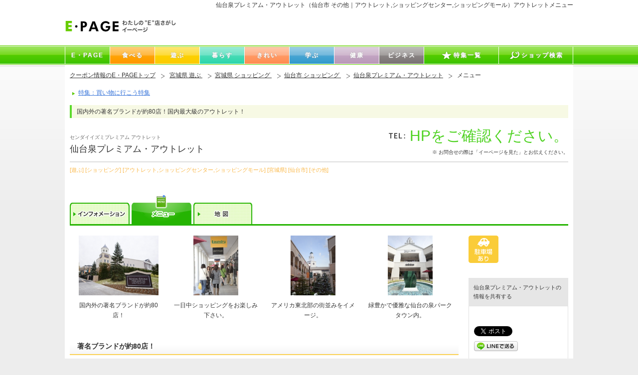

--- FILE ---
content_type: text/html
request_url: https://www.e-page.co.jp/shop/6115/menu1
body_size: 35565
content:
<!DOCTYPE html PUBLIC "-//W3C//DTD XHTML 1.0 Transitional//EN" "http://www.w3.org/TR/xhtml1/DTD/xhtml1-transitional.dtd">
<html xmlns="http://www.w3.org/1999/xhtml" dir="ltr" lang="ja" xmlns:og="http://ogp.me/ns#" xmlns:fb="http://www.facebook.com/2008/fbml">
<head>
	<meta http-equiv="Content-Type" content="text/html; charset=UTF-8" />
	<meta http-equiv="content-style-type" content="text/css" />
	<meta http-equiv="content-script-type" content="text/javascript" />

	<meta http-equiv="pragma" content="no-cache">
	<meta http-equiv="cache-control" content="no-cache">
		






	<title>仙台泉プレミアム・アウトレット / アウトレット,ショッピングセンター,ショッピングモール / その他 アウトレットメニュー | E・PAGE</title>
	<meta name="description" content="アウトレット,ショッピングセンター,ショッピングモールの【仙台泉プレミアム・アウトレット】のアウトレットのメニューのページです。詳しくは、仙台泉プレミアム・アウトレットへお問い合わせください。おトクな情報はE・PAGE（イーページ）。" />
	<meta name="keywords" content="仙台泉プレミアム・アウトレット,アウトレット,ショッピングセンター,ショッピングモール,仙台市,その他,宮城県,泉区" />

	<meta name="robots" content="index,follow" />


	<meta name="viewport" content="width=device-width,initial-scale=1.0,minimum-scale=1.0,maximum-scale=1.5,user-scalable=yes">
	<link rel="stylesheet" media="screen and (min-width: 600px)" href="/css/e_shop_page.css" type="text/css" />
	<link rel="stylesheet" media="screen and (max-width: 600px)" href="/css/e_SP_change.css" type="text/css" />
	<link rel="stylesheet" media="print" href="/css/e_shop_page.css" type="text/css" />


	<script src="/js/jquery-1.7.1.min.js" type="text/javascript" charset="utf-8"></script>

	<meta property="fb:app_id" content="409435189112340"/>
	<meta property="og:title" content="仙台泉プレミアム・アウトレット / アウトレット,ショッピングセンター,ショッピングモール / その他 アウトレットメニュー | E・PAGE" />
	<meta property="og:type" content="website" />
	<meta property="og:url" content="http://www.e-page.co.jp/shop/6115/menu1" />
	<meta property="og:image" content="http://www.e-page.co.jp/common/images/shop/6115/m/7c1fde76bb905210a497e60deb3d4130.jpg" />
	<meta property="og:site_name" content="E・PAGE" />
	<meta property="og:description" content="アウトレット,ショッピングセンター,ショッピングモールの【仙台泉プレミアム・アウトレット】のアウトレットのメニューのページです。詳しくは、仙台泉プレミアム・アウトレットへお問い合わせください。おトクな情報はE・PAGE（イーページ）。" />

		<script>

	// スペシャルページはスマホ閲覧時に /pc/ のURLが付加されるため
	// /pc/ のPCサイトへのリンクは通常URLへ戻す
	// 20180801

	$(document).ready(function() {
		$("a").each(function() { 
			var txt = null;
			var txt = $(this).attr('href');
			txt = String(txt);
			//console.log(txt);
			newtxt = txt.replace('/pc/','/');
			console.log(newtxt);
			$(this).attr('href',newtxt);
		});
	});
	</script>

</head>
<body>


<script type="application/ld+json">
{	"@context": "http://schema.org",
	"@type": "BreadcrumbList",
	"itemListElement": [
		{
			"@type": "ListItem",
			"position": 1,
			"item": {
				"@id": "https://www.e-page.co.jp",
				"name": "イーページ"
			}
		},
		{
			"@type": "ListItem",
			"position": 2,
			"item": {
				"@id": "https://www.e-page.co.jp/search/",
				"name": "店舗一覧"
			}
		},
		{
			"@type": "ListItem",
			"position": 3,
			"item": {
				"@id": "https://www.e-page.co.jp/shop/6115",
				"name": "仙台泉プレミアム・アウトレット"
			}
		},
		{

						"@type": "ListItem",
			"position": 4,
			"item": {
				"@id": "https://www.e-page.co.jp/shop/6115/menu1",
				"name": "仙台泉プレミアム・アウトレットのメニュー"
			}
					}

	]
}
</script>



	<a name="top" id="top"></a>

			<!-- header -->
<header class="header">
	<div class="header__inner">
					<h1 class="header__headline">仙台泉プレミアム・アウトレット（仙台市  その他｜アウトレット,ショッピングセンター,ショッピングモール）アウトレットメニュー</h1>
				<div class="header__cnt">
			 <p class="header__cnt__logo">
				<a href="/">
					<img id="epage_logo_img" class="over" src="/images/common/header_epage_logo.jpg" alt="E・PAGE" width="110" height="25" />
					<img id="epage_logo_subimg" src="/images/common/header_epage_logo_sub.jpg" alt="わたしの”E”店さがし イーページ" width="110" height="25" />
				</a>
			 </p>
			 		</div>
	</div>
</header>
<!-- nav -->
<nav class="nav">
	<ul class="nav__lst">
		<li class="nav__lst__item nav-epage"><a href="/"><span>E・PAGE</span></a></li>
		<li class="nav__lst__item nav-gourmet"><a href="/gourmet/"><span>食べる</span></a></li>
		<li class="nav__lst__item nav-leisure"><a href="/leisure/"><span>遊ぶ</span></a></li>
		<li class="nav__lst__item nav-life"><a href="/life/"><span>暮らす</span></a></li>
		<li class="nav__lst__item nav-beauty"><a href="/beauty/"><span>きれい</span></a></li>
		<li class="nav__lst__item nav-study"><a href="/study/"><span>学ぶ</span></a></li>
		<li class="nav__lst__item nav-health"><a href="/health/"><span>健康</span></a></li>
		<li class="nav__lst__item nav-business"><a href="/business/"><span>ビジネス</span></a></li>
		<li class="nav__lst__item nav-special"><a href="/special/"><span>特集一覧</span></a></li>
		<li class="nav__lst__item nav-search"><a href="/search/"><span>ショップ検索</span></a></li>
	</ul>
</nav>





	<!-- contents -->
	<div id="contents">

		<!-- shoppg_bt_pankuz -->
<ul id="pankuz">
	<li><a href="/">クーポン情報のE・PAGEトップ</a></li>

			<li>
			<a href="/search/?category_id=2&area_id=18">
				宮城県 遊ぶ
			</a>
		</li>
	
			<li>
			<a href="/search/?category_id=2&category2_id=26&area_id=18">
				宮城県 ショッピング
			</a>
		</li>
	
			<li>
			<a href="/search/?category_id=2&category2_id=26&area_id=18&area2_id=159">
				仙台市 ショッピング
			</a>
		</li>
	
			<li><a href="/shop/6115/information">仙台泉プレミアム・アウトレット</a></li>
		<li class="list_end">
			メニュー
					</li>
	</ul>
<!-- shoppg_bt_pankuz -->

		<!-- shop_contents_head -->
<div id="shop_contents_head">

	<ul id="shop_tag_area">
					<li><a href="/leisure/20/">特集：買い物に行こう特集</a></li>
			</ul>

			<p id="shop_catch_text">国内外の著名ブランドが約80店！国内最大級のアウトレット！</p>
	
	<div id="shop_name_tel_area">
		<table id="shop_name_tb">
			<tr>
				<td class="shop_name_td">
					<p id="shop_ruby">センダイイズミプレミアム アウトレット</p>
					<h2 id="shop_name">仙台泉プレミアム・アウトレット</h2>
				</td>
				<td>

					
																																																								<p id="shop_telno"><img src="/images/shop/shop_telno.jpg" alt="tel:" />HPをご確認ください。</p>
											
					
																																																								<p id="shop_telno_lead">※ お問合せの際は「イーページを見た」とお伝えください。</p>
											
				</td>
			</tr>
		</table>
	</div>

	<div id="shop_category_area">
					<span class="category">[遊ぶ]</span>
					<span class="category">[ショッピング]</span>
					<span class="category">[アウトレット,ショッピングセンター,ショッピングモール]</span>
					<span class="category">[宮城県]</span>
					<span class="category">[仙台市]</span>
					<span class="category">[その他]</span>
			</div>

	<ul id="shop_navi_top" class="shop_navi">

						<li><a href="/shop/6115/information" class="preview_ready"><img class="swap" src="/images/shop/shopnavi_information.jpg" alt="インフォメーション" width="120" height="64" /></a></li>
			
	
						<li><a href="/shop/6115/menu1" class="preview_ready"><img src="/images/shop/shopnavi_menu1_on.jpg" alt="メニュー" width="120" height="64" /></a></li>
			
	
										<li><a href="/shop/6115/map_coupon" class="preview_ready"><img class="swap" src="/images/shop/shopnavi_map1.jpg" alt="地図" width="120" height="64" /></a></li>
						
	
									
</ul>


</div>
<!-- /shop_contents_head -->


		<!-- shop_contents_main -->
		<div id="shop_contents_main">

			<!-- main_clm -->
			<div id="main_clm">

				<!-- shop_menu_about_area -->
				<div id="shop_menu_about_area" class="shop_content_box">

					<ul class="shop_about_pic_list first">
												<li>
							<p class="pic"><a class="colorbox_link preview_ready" href="/common/images/shop/6115/l/ec8636b9f7041f0998062ac8a1a3050c.jpg" rel="shop_about_pic_link" title="国内外の著名ブランドが約80店！"><img class="over shop_about_pic" src="/common/images/shop/6115/m/ec8636b9f7041f0998062ac8a1a3050c.jpg" alt="国内外の著名ブランドが約80店！" /></a></p>
							<p class="caption">国内外の著名ブランドが約80店！</p>
						</li>
												<li>
							<p class="pic"><a class="colorbox_link preview_ready" href="/common/images/shop/6115/l/00d6cb6d9c5b402363802958f37ade05.jpg" rel="shop_about_pic_link" title="一日中ショッピングをお楽しみ下さい。"><img class="over shop_about_pic" src="/common/images/shop/6115/m/00d6cb6d9c5b402363802958f37ade05.jpg" alt="一日中ショッピングをお楽しみ下さい。" /></a></p>
							<p class="caption">一日中ショッピングをお楽しみ下さい。</p>
						</li>
												<li>
							<p class="pic"><a class="colorbox_link preview_ready" href="/common/images/shop/6115/l/6b68bafd21dd5320f9c1d6b3f4e34ebb.jpg" rel="shop_about_pic_link" title="アメリカ東北部の街並みをイメージ。"><img class="over shop_about_pic" src="/common/images/shop/6115/m/6b68bafd21dd5320f9c1d6b3f4e34ebb.jpg" alt="アメリカ東北部の街並みをイメージ。" /></a></p>
							<p class="caption">アメリカ東北部の街並みをイメージ。</p>
						</li>
												<li>
							<p class="pic"><a class="colorbox_link preview_ready" href="/common/images/shop/6115/l/416cc7689b07c7350eb886801e9d3c41.jpg" rel="shop_about_pic_link" title="緑豊かで優雅な仙台の泉パークタウン内。"><img class="over shop_about_pic" src="/common/images/shop/6115/m/416cc7689b07c7350eb886801e9d3c41.jpg" alt="緑豊かで優雅な仙台の泉パークタウン内。" /></a></p>
							<p class="caption">緑豊かで優雅な仙台の泉パークタウン内。</p>
						</li>
											</ul>

				</div>
				<!-- /shop_menu_about_area -->



				
					<!-- shop_menu_area_1 -->
					<a name="shop_menu_7696" id="shop_menu_7696"></a>

					<div id="shop_menu_area_1" class="shop_content_box">

						<h3 class="shop_subtitle">著名ブランドが約80店！</h3>

																														<div class="shop_menu_standard_area textonly">
										仙台泉プレミアム･アウトレット　お取り扱いブランドについて、詳しくはオフィシャルＨＰをご覧下さい。<br />
<br />
http://www.premiumoutlets.co.jp/sendaiizumi/<br />

									</div>
															
						
					</div>
					<!-- /shop_menu_area_1 -->

					
					
					
															
					
					
					
					
																																																																
				
					<!-- shop_menu_area_3 -->
					<a name="shop_menu_7697" id="shop_menu_7697"></a>

					<div id="shop_menu_area_3" class="shop_content_box">

						<h3 class="shop_subtitle">緑豊かで優雅な場内でショッピングをお楽しみ下さい！！</h3>

						
							<ul class="shop_three_pic_area">
																	<li>
										<p class="shop_three_pic">
											<a class="colorbox_link preview_ready" href="/common/images/shop/6115/l/03dfc74695e8c0e452b3d77c73930899.jpg" rel="shop_menu_image_3" title="">
												<img class="shop_three_pic_image over shop_three_pic_image_max_width" src="/common/images/shop/6115/l/03dfc74695e8c0e452b3d77c73930899.jpg" alt="" />
											</a>
										</p>
										<p class="caption"></p>
									</li>
																	<li>
										<p class="shop_three_pic">
											<a class="colorbox_link preview_ready" href="/common/images/shop/6115/l/11771ef3559cd2452c489beba9f6b690.jpg" rel="shop_menu_image_3" title="">
												<img class="shop_three_pic_image over shop_three_pic_image_max_width" src="/common/images/shop/6115/l/11771ef3559cd2452c489beba9f6b690.jpg" alt="" />
											</a>
										</p>
										<p class="caption"></p>
									</li>
																	<li>
										<p class="shop_three_pic">
											<a class="colorbox_link preview_ready" href="/common/images/shop/6115/l/9487e486a837fa64137caa2517e281d8.jpg" rel="shop_menu_image_3" title="">
												<img class="shop_three_pic_image over shop_three_pic_image_max_width" src="/common/images/shop/6115/l/9487e486a837fa64137caa2517e281d8.jpg" alt="" />
											</a>
										</p>
										<p class="caption"></p>
									</li>
															</ul>

						
					</div>
					<!-- /shop_menu_area_3 -->

					
					
					
															
					
					
					
					
																																																																
				
					<!-- shop_menu_area_3 -->
					<a name="shop_menu_7698" id="shop_menu_7698"></a>

					<div id="shop_menu_area_3" class="shop_content_box">

						<h3 class="shop_subtitle">【 付帯施設・サービスのご案内 】</h3>

						
							<table class="shop_menu_same_tb">
																<tr class="single_line">
									<td>  </td>
									<td>  </td>
								</tr>
																<tr class="multi_line">
									<td> ○トイレ　<br />
6箇所 ※男女計<br />
（オストメイト対応5箇所、車イス対応5箇所）<br />
○ATM　1箇所<br />
○コインロッカー　<br />
有料/1 箇所（大6個・中8個・小10個）<br />
<br />
 </td>
									<td> ○授乳室　<br />
無料/1箇所（男女兼用）<br />
○おむつ交換台　<br />
無料/6箇所8台 </td>
								</tr>
																<tr class="single_line">
									<td>  </td>
									<td> その他 </td>
								</tr>
																<tr class="multi_line">
									<td> ○ベビーカー貸出　<br />
預かり金制（1,000 円返却時に返金）/50台<br />
○車椅子貸出　<br />
無料/4 台<br />
○キッズ施設<br />
キッズケア（託児/有料/特定日開催/年齢制限あり） </td>
									<td> 泉パークタウン タピオ隣接 </td>
								</tr>
																<tr class="single_line">
									<td> ○キッズ施設　 </td>
									<td> ○他のサービス </td>
								</tr>
																<tr class="multi_line">
									<td> キッズケア（託児/有料/特定日開催/年齢制限あり） </td>
									<td> 授乳用のお湯サービス、電子レンジ設置など </td>
								</tr>
															</table>

						
					</div>
					<!-- /shop_menu_area_3 -->

					
					
					
															
					
					
					
					
																																																																
				
				<ul id="shop_navi_bottom" class="shop_navi">
						<li><a href="/shop/6115/information">インフォメーション</a></li>
				
						<li class="active"><a href="/shop/6115/menu1">メニュー</a></li>
			
	
										<li><a href="/shop/6115/map_coupon">地図</a></li>
						
	
									
</ul>

				<!-- shop_data_area -->
<div id="shop_data_area" class="shop_content_box">
	<table id="shop_data_tb">
		<tr class="first_line">
			<th>店名</th>
			<td>仙台泉プレミアム・アウトレット</td>
		</tr>
		<tr>
			<th>住所</th>
			<td>宮城県 仙台市泉区寺岡6-1-1</td>
		</tr>
					<tr>
				<th>アクセス</th>
				<td>【車でお越しの方】　<br />
東北自動車道 泉ICより約4.5km<br />
東北自動車道 泉PA スマートインターより約2.5ｋｍ<br />
【バスでお越しの方】<br />
仙台駅より宮城交通バスで約40分・寺岡六丁目･泉アウトレット」下車1分<br />
【電車でお越しの方】<br />
仙台市地下鉄泉中央駅より宮城交通バスで約20分・「寺岡一丁目北･泉アウトレット」下車3分<br />
<br />
＊詳しくはオフィシャルホームページをご覧下さい。<br />
</td>
			</tr>
				<tr>
			<th>TEL</th>
			<td>
				HPをご確認ください。 
				
																																															<p class="shop_data_tel_text">お問合せの際には「イーページを見た」とお伝えください。</p>
												</td>
		</tr>
		
		
					<tr>
				<th>営業時間</th>
				<td>■【通常営業時間：3月～12月】<br />
Shops / 10:00～20:00<br />
（Freshness Burger、Tully&#039;s Coffeeは9:30より営業）<br />
<br />
※状況により、予告なく変更させていただく場合がございます。予めご了承ください。<br />
※最新の情報はこちらのホームページにて随時お知らせいたします。</td>
			</tr>
							<tr>
				<th>定休日</th>
				<td>年2回（1月1日、2月1回）</td>
			</tr>
									<tr>
				<th>ホームページ</th>
				<td><a href="https://www.premiumoutlets.co.jp/sendaiizumi/" rel="nofollow" target="_blank" class="preview_ready link_url">https://www.premiumoutlets.co.jp/sendaiizumi/</a></td>
			</tr>
											<tr>
				<th>駐車場</th>
				<td>約2,000 台 （無料）</td>
			</tr>
			</table>
	<div id="shop_data_map_qr_area">
		
		
			
																	
			
				

									<!-- dl id="shop_data_map_area">
						<dt><a href="/shop/6115/map_coupon"><img src="http://maps.googleapis.com/maps/api/staticmap?markers=icon:http%3a%2f%2fwww.e-page.co.jp%2fcommon%2fimages%2fshop%2femark%2egif%7C38.341588,140.837343&size=218x270&zoom=16&key=AIzaSyCeMnNkxkqdHETb1LlGPHJlQrwBzOoFjy0" alt="仙台泉プレミアム・アウトレット" /></a></dt>
													<dd><a href="/shop/6115/map_coupon">もっと大きな地図で見る</a></dd>
											</dl -->
				
					
		<dl id="shop_data_qr_area">
			<dt class="shop_qr_title"><img src="/images/shop/shop_data_mobile_title.jpg" alt="ショップ情報をモバイルで見る" /></dt>

			
			<!-- <dd class="shop_qr_code"><img src="https://chart.apis.google.com/chart?chs=130x130&amp;choe=utf-8&amp;cht=qr&amp;chl=http%3A%2F%2Fwww.e-page.co.jp%2Fshop%2F6115%2Fqr%3Fvia%3Dmenu1" alt="QR" /></dd> -->
			<dd class="shop_qr_code" style="padding:10px;"><img src="https://api.qrserver.com/v1/create-qr-code/?data=https://www.e-page.co.jp/shop/6115" alt="QR" style="width:100%;height:auto;" /></dd>


			<dd class="shop_qr_button"><a href="/shop/6115/mobile" class="cbox_sendmail"><img class="over" src="/images/shop/shop_data_mobile_btn.jpg" alt="携帯・PCにメールで送る" /></a></dd>
		</dl>

	</div>
</div>
<!-- /shop_data_area -->

				

<!-- shop_recommend_area -->
<!-- /shop_recommend_area -->




<!-- shoppg_bt_pankuz -->
<ul id="shoppg_bt_pankuz">
	<li><a href="/">クーポン情報のE・PAGEトップ</a></li>

			<li>
			<a href="/search/?category_id=2&area_id=18">
				宮城県 遊ぶ
			</a>
		</li>
	
			<li>
			<a href="/search/?category_id=2&category2_id=26&area_id=18">
				宮城県 ショッピング
			</a>
		</li>
	
			<li>
			<a href="/search/?category_id=2&category2_id=26&area_id=18&area2_id=159">
				仙台市 ショッピング
			</a>
		</li>
	
			<li><a href="/shop/6115/information">仙台泉プレミアム・アウトレット</a></li>
		<li class="list_end">
			メニュー
					</li>
	</ul>
<!-- shoppg_bt_pankuz -->





			</div>
			<!-- /main_clm -->

			<!-- sidebar_clm -->
			<div id="sidebar_clm">

				
	

	<!-- shop_option_area -->
	<ul id="shop_option_area">
							
			<li><img src="/images/shop/shop_option_icon_2.jpg" alt="駐車場あり" /></li>
			</ul>
	<!-- /shop_option_area -->



									<!-- shop_social_area -->
<div id="shop_social_area">
	<h3 class="shop_subtitle_social">仙台泉プレミアム・アウトレットの情報を共有する</h3>
	<ul id="social_area">
		<li class="facebook">
			<iframe src="https://www.facebook.com/v2.0/plugins/like.php?href=http%3A%2F%2Fwww.e-page.co.jp%2Fshop%2F6115%2Fmenu1&amp;send=false&amp;layout=button_count&amp;width=130&amp;show_faces=false&amp;action=like&amp;colorscheme=light&amp;font&amp;height=21" scrolling="no" frameborder="0" style="border:none; overflow:hidden; width:130px; height:21px;" allowTransparency="true"></iframe>
		</li>
		<li class="twitter">
			<a href="https://twitter.com/share" class="twitter-share-button" data-url="http://www.e-page.co.jp/shop/6115/menu1" data-via="epage_master" data-text="仙台泉プレミアム・アウトレット" data-lang="ja" data-count="none">ツイート</a>
			<script>!function(d,s,id){var js,fjs=d.getElementsByTagName(s)[0];if(!d.getElementById(id)){js=d.createElement(s);js.id=id;js.src="https://platform.twitter.com/widgets.js";fjs.parentNode.insertBefore(js,fjs);}}(document,"script","twitter-wjs");</script>
		</li>
		<!--
		<li class="mixi">
			<a href="http://mixi.jp/share.pl" class="mixi-check-button" data-key="da66aace64f7da629fbc821478fbd3d4ebcef2d3" data-url="http://www.e-page.co.jp/shop/6115/menu1">mixiチェック</a>
			<script type="text/javascript" src="http://static.mixi.jp/js/share.js"></script>
		</li>
		-->
		<li class="line">
			<a href="http://line.naver.jp/R/msg/text/?%E4%BB%99%E5%8F%B0%E6%B3%89%E3%83%97%E3%83%AC%E3%83%9F%E3%82%A2%E3%83%A0%E3%83%BB%E3%82%A2%E3%82%A6%E3%83%88%E3%83%AC%E3%83%83%E3%83%88%20http%3A%2F%2Fwww%2Ee%2Dpage%2Eco%2Ejp%2Fshop%2F6115%2Fmenu1"><img src="/images/common/social/linebutton_86x20.png" width="88" height="20" alt="LINEで送る" /></a>
		</li>
		<li class="gree">
			<iframe src="http://share.gree.jp/share?url=http://www.e-page.co.jp/shop/6115/menu1&type=0&height=20" scrolling="no" frameborder="0" marginwidth="0" marginheight="0" style="border:none; overflow:hidden; width:100px; height:20px;" allowTransparency="true"></iframe>
		</li>
		<li class="google">
			<div class="g-plusone" data-size="medium" data-href="http://www.e-page.co.jp/shop/6115/menu1"></div>
			<script type="text/javascript">
			  window.___gcfg = {lang: 'ja'};
			  (function() {
				var po = document.createElement('script'); po.type = 'text/javascript'; po.async = true;
				po.src = 'https://apis.google.com/js/plusone.js';
				var s = document.getElementsByTagName('script')[0]; s.parentNode.insertBefore(po, s);
			  })();
			</script>
		</li>
		<li class="bk_hatena">
			<a href="http://b.hatena.ne.jp/append?http://www.e-page.co.jp/shop/6115/menu1" rel="nofollow" target="_blank" title="はてなブックマークに登録">
				<img src="/images/common/social/hatena_bookmark.gif" alt="はてなブックマークに登録" />
			</a>
		</li>
		<li class="bk_google">
			<a href="http://www.google.com/bookmarks/mark?op=edit&amp;bkmk=http://www.e-page.co.jp/shop/6115/menu1&amp;title=%E4%BB%99%E5%8F%B0%E6%B3%89%E3%83%97%E3%83%AC%E3%83%9F%E3%82%A2%E3%83%A0%E3%83%BB%E3%82%A2%E3%82%A6%E3%83%88%E3%83%AC%E3%83%83%E3%83%88" rel="nofollow" target="_blank" title="Googleに登録">
				<img src="/images/common/social/google.gif" alt="Googleに登録" />
			</a>
		</li>
		<!--
		<li class="bk_yahoo">
			<a href="http://bookmarks.yahoo.co.jp/action/bookmark?t=%E4%BB%99%E5%8F%B0%E6%B3%89%E3%83%97%E3%83%AC%E3%83%9F%E3%82%A2%E3%83%A0%E3%83%BB%E3%82%A2%E3%82%A6%E3%83%88%E3%83%AC%E3%83%83%E3%83%88&amp;u=http://www.e-page.co.jp/shop/6115/menu1" rel="nofollow" target="_blank" title="Yahoo!ブックマークに登録">
				<img src="/images/common/social/ybm16.gif" alt="Yahoo!ブックマークに登録" />
			</a>
		</li>
		<li class="bk_buzzurl">
			<a href="http://buzzurl.jp/entry/http://www.e-page.co.jp/shop/6115/menu1" rel="nofollow" target="_blank" title="バザールに登録">
				<img src="/images/common/social/buzzurl.gif" alt="バザールに登録" />
			</a>
		</li>
		-->
		<!--
		<li class="bk_excite">
			<a href="http://mylink.excite.co.jp/click/?title=%E4%BB%99%E5%8F%B0%E6%B3%89%E3%83%97%E3%83%AC%E3%83%9F%E3%82%A2%E3%83%A0%E3%83%BB%E3%82%A2%E3%82%A6%E3%83%88%E3%83%AC%E3%83%83%E3%83%88&amp;url=http://www.e-page.co.jp/shop/6115/menu1" rel="nofollow" target="_blank" title="exciteマイリンクに投稿">
				<img src="/images/common/social/excite.png" alt="exciteマイリンクに投稿" />
			</a>
		</li>
		-->
	</ul>
</div>
<!-- /shop_social_area -->

				
				<!-- shop_qr_area -->
<dl id="shop_qr_area">
	<dt class="shop_qr_title">
		<img src="/images/shop/shop_data_mobile_title.jpg" alt="ショップ情報をモバイルで見る" />
	</dt>
	<dd class="shop_qr_code" style="padding:10px;">

		
		<!-- img src="https://chart.apis.google.com/chart?chs=130x130&amp;choe=utf-8&amp;cht=qr&amp;chl=http%3A%2F%2Fwww.e-page.co.jp%2Fshop%2F6115%2Fqr%3Fvia%3Dmenu1" alt="QR" /-->
		<img src="https://api.qrserver.com/v1/create-qr-code/?data=https://www.e-page.co.jp/shop/6115" alt="QR" style="width:100%;height:auto;" />
	</dd>
	<dd class="shop_qr_button">
		<a href="/shop/6115/mobile" class="cbox_sendmail">
			<img class="over" src="/images/shop/shop_data_mobile_btn.jpg" alt="携帯・PCにメールで送る" />
		</a>
	</dd>
</dl>
<!-- /shop_qr_area -->

					

				<!-- shop_find_area -->
<div id="shop_find_area">
	<form method="post" action="https://www.e-page.co.jp/search/">
		<h3 id="shop_find_title"><img src="/images/shop_find_title.jpg" alt="お店を探す" /></h3>
		<div id="shop_find_input_area">

			<div class="shop_find_object_area">

				<select id="type" name="type">
					<option value="freeword">フリーワード</option>
					<option value="station">駅名から</option>
					<option value="shop">店名から</option>
					<option value="menu">メニューから</option>
					<option value="coupon">クーポンから</option>
				</select>

			</div>

			<div class="shop_find_object_area">
				<input id="find_text" name="text" type="text" value="" />
			</div>

			<div id="shop_find_plus_area_wrapper">
				<div id="shop_find_plus_area">
									</div>
			</div>
			<div class="shop_find_btn_area">
				<input id="find_button" type="submit" value="検索" />
				<a href="https://www.e-page.co.jp/search/form/" class="cbox_jyoken">条件追加</a>
			</div>
		</div>
	</form>
</div>
<!-- /shop_find_area -->
<script src="/common/js/pc/sidebar.search.init.js" type="text/javascript" charset="utf-8"></script>


										

			<!-- banner_area -->
		<ul id="banner_area">
					</ul>
		<!-- /banner_area -->
	
	<!-- special_banner_area -->
	<div id="special_banner_area">
		
		<ul id="special_banner_list">

			
			
				
				<!-- <li> <a href="https://www.urban-sp.jp/lp/camera_all_yokohama/" target="_blank"> <img class="over" src="/images/y-bnr300x250.jpg" style="width:100%;height:auto;" alt="「新しい生活様式」対応支援事業補助金" /> <p>「新しい生活様式」対応支援事業補助金</p> </a> </li> -->
				<!-- 全店舗のショップページのサイドにバナーを表示　必須項目。2017.10.16-->
				<!--
				<li> <a href="http://www.e-page.co.jp/special/sp_753/index.html"> <img class="over" src="/images/banner_special_753_2018_01.jpg" alt="E・PAGE七五三特集" /> <p>E・PAGE七五三特集</p> </a> </li>
				<li> <a href="http://www.e-page.co.jp/special/sp_recycle/index.html"><img class="over" src="/images/banner_special_recycle_1711.jpg" alt="E・PAGEリサイクル・買取特集2017 " /> <p>E・PAGEリサイクル・買取特集2017</p> </a> </li>
				<li> <a href="http://www.e-page.co.jp/special/monthly_life_fukudaya/index.html"> <img class="over" src="/images/banner_special_monthly_1803_fukudaya.jpg" alt="創業131年 福田屋が教える五月人形の選び方" /> <p>創業131年 福田屋が教える五月人形の選び方</p> </a> </li>
				-->

					</ul>
		<!-- /special_banner_list -->

	</div>
	<!-- /special_banner_area -->


					
					
					
					


				
			</div>
			<!-- /sidebar_clm -->

		</div>
		<!-- /shop_contents_main -->


		<!-- plain_text_bottom_area -->
		<div id="plain_text_bottom_area">
			E・PAGEはショッピングをはじめ、幅広いジャンルのお店を掲載している地域密着型ポータルサイトです。<br />
			E・PAGEは、ショッピングのショップ検索以外にも、ショッピングのサービス情報や割引クーポン、イベントなどの情報を配信しています。
		</div>
		<!-- /plain_text_bottom_area -->

	</div>
	<!-- /contents -->

					


<!-- footer -->
<footer class="footer">

			<p class="pageTop"><a id="pagetop_link" href="#top"><span>仙台泉プレミアム・アウトレットのメニューページトップへ</span></a></p>
	
	<div class="footer__cnt">
		<!-- エリアで探す -->
		 <ul class="footer__cnt__lnk">
			<li class="footer__cnt__lnk__tit">エリアで探す</li>
			<li class="footer__cnt__lnk__parent">
				<ul class="footer__cnt__lnk__parent__child">
					<li class="footer__cnt__lnk__parent__child__item"><a href="/yokohama/">横浜</a></li>
					<li class="footer__cnt__lnk__parent__child__item"><a href="/kawasaki/">川崎</a></li>
					<li class="footer__cnt__lnk__parent__child__item"><a href="/tokyo/">東京</a></li>
					<li class="footer__cnt__lnk__parent__child__item"><a href="/shonan/">湘南・鎌倉</a></li>
					<li class="footer__cnt__lnk__parent__child__item"><a href="/search/?area_id=5">その他の地域</a></li>
				</ul>
			</li>
		 </ul>
		<!-- カテゴリで探す -->
		 <ul class="footer__cnt__lnk">
			<li class="footer__cnt__lnk__tit">カテゴリで探す</li>
			<li class="footer__cnt__lnk__parent">
				<ul class="footer__cnt__lnk__parent__child"> 
												<li class="footer__cnt__lnk__parent__child__item"><a href="/gourmet/">食べる</a></li> 
																<li class="footer__cnt__lnk__parent__child__item"><a href="/leisure/">遊ぶ</a></li> 
																<li class="footer__cnt__lnk__parent__child__item"><a href="/life/">暮らす</a></li> 
																<li class="footer__cnt__lnk__parent__child__item"><a href="/beauty/">きれい</a></li> 
																<li class="footer__cnt__lnk__parent__child__item"><a href="/study/">学ぶ</a></li> 
																<li class="footer__cnt__lnk__parent__child__item"><a href="/health/">健康</a></li> 
																<li class="footer__cnt__lnk__parent__child__item"><a href="/business/">ビジネス</a></li> 
												</ul>
			</li>
		 </ul>
		 <!-- その他のリンク -->
		 <ul class="footer__cnt__lnk lnk2">
			<li class="footer__cnt__lnk__item"><a href="/">イーページ TOP</a></li>
			<li class="footer__cnt__lnk__item"><a href="/about.html">イーページとは？</a></li>
			<li class="footer__cnt__lnk__item"><a href="/special/">イーページ 特集一覧</a></li>
			<li class="footer__cnt__lnk__item" class="mobile"><a href="/mobile.html">イーページ モバイル版</a></li>
			<li class="footer__cnt__lnk__item" class="end"><a href="/list/index.html">イーページ 掲載一覧</a></li>
			<li class="footer__cnt__lnk__item" class="end"><a href="/list/shopall.html">掲載店舗一覧</a></li>
		 </ul>
	</div>

	<!-- その他のリンク -->
	<ul class="footer__lnkobi">
		<li class="footer__lnkobi__item"><a href="/sitemap.html">サイトマップ</a></li>
		<li class="footer__lnkobi__item"><a href="/privacy.html">プライバシーポリシー</a></li>
		<li class="footer__lnkobi__item"><a href="/rule.html">利用規約</a></li>
		<li class="footer__lnkobi__item"><a href="/advertise/index.html">広告掲載のご案内</a></li>
		<li class="footer__lnkobi__item"><a href="/outline.html">運営企業情報</a></li>
		<li class="footer__lnkobi__item"><a href="/urban.html">タウン情報誌URBAN</a></li>
		<li class="footer__lnkobi__item"><a href="/contact/">お問合せ</a></li>
	</ul>
	<div class="copyright">
		<p class="copyright__logo"><a href="/"><img id="footer_epage_logo" class="over" src="/images/common/footer_epage_logo.jpg" alt="E・PAGE" width="100" height="20" /></a></p>
		<address class="copyright__address">Copyright &copy; 2026 Urban Planning co.,ltd, All Rights Reserved.</address>
	</div>
</footer>





	<!-- Google tag (gtag.js) GA4-->
	<script async src="https://www.googletagmanager.com/gtag/js?id=G-W66WZC49S4"></script>
	<script>
	  window.dataLayer = window.dataLayer || [];
	  function gtag(){dataLayer.push(arguments);}
	  gtag('js', new Date());

	  gtag('config', 'G-W66WZC49S4');
	</script>

	<!-- Google Analytics（新Ver） -->
	<script type="text/javascript">
	  //(function(i,s,o,g,r,a,m){i['GoogleAnalyticsObject']=r;i[r]=i[r]||function(){
	  //(i[r].q=i[r].q||[]).push(arguments)},i[r].l=1*new Date();a=s.createElement(o),
	  //m=s.getElementsByTagName(o)[0];a.async=1;a.src=g;m.parentNode.insertBefore(a,m)
	  //})(window,document,'script','//www.google-analytics.com/analytics.js','ga');

	  //ga('create', 'UA-3236881-2', 'auto');
	  //ga('set', 'dimension1', '3.128.200.233');
	  //ga('send', 'pageview');

	</script>

	<!-- Google Analytics（旧Ver） -->
	<script type="text/javascript">
	  //var _gaq = _gaq || [];
	  //_gaq.push(['_setAccount', 'UA-3236881-1']);
	  //_gaq.push(['_trackPageview']);

	  //(function() {
	  //  var ga = document.createElement('script'); ga.type = 'text/javascript'; ga.async = true;
	  //  ga.src = ('https:' == document.location.protocol ? 'https://ssl' : 'http://www') + '.google-analytics.com/ga.js';
	  //  var s = document.getElementsByTagName('script')[0]; s.parentNode.insertBefore(ga, s);
	  //})();
	</script>



	<script src="/js/jquery.rollover.js" type="text/javascript" charset="utf-8"></script>
	<script src="/js/btnlink.js" type="text/javascript" charset="utf-8"></script>
	<script src="/js/smoothscroll.js" type="text/javascript" charset="utf-8"></script>

	<!-- shop_link -->
	<script src="/js/ga_shop_link.js" type="text/javascript" charset="utf-8"></script>

	<!-- cycle_plugin -->
	<script src="/js/cycle_plugin/jquery.cycle.all.js" type="text/javascript" charset="utf-8"></script>
	<script src="/js/cycle_plugin/jquery.cycle.init.js" type="text/javascript" charset="utf-8"></script>
	<!-- cycle_plugin -->

	<!-- jCaption -->
	<script type="text/javascript" src="/js/jcaption/jcaption.init.js"></script>
	<script type="text/javascript" src="/js/jcaption/jcaption.min.js"></script>
	<!-- /jCaption -->

	<!-- jCarousel -->
	<script type="text/javascript" src="/js/jcarousel/jquery.jcarousel.init.js"></script>
	<script type="text/javascript" src="/js/jcarousel/jquery.jcarousel.min.js"></script>
	<link rel="stylesheet" href="/js/jcarousel/skins/epage_shop/skin.css" type="text/css" />
	<link rel="stylesheet" href="/js/jcarousel/skins/epage_shopinfo/skin.css" type="text/css" /><!-- infoのみ -->
	<!-- /jCarousel -->

	<!-- colorbox -->
	<script type="text/javascript" src="/js/colorbox/jquery.colorbox.init.js"></script>
	<script type="text/javascript" src="/js/colorbox/jquery.colorbox-min.js"></script>
	<link rel="stylesheet" href="/js/colorbox/colorbox.css" type="text/css" />
	<!-- /colorbox -->

			<!-- countClick -->
		<script>var shop_id=6115</script>
		<script type="text/javascript" src="/common/js/pc/count_click.init.js"></script>
		<!-- /countClick -->
	
</body>
</html>


--- FILE ---
content_type: text/html; charset=utf-8
request_url: https://accounts.google.com/o/oauth2/postmessageRelay?parent=https%3A%2F%2Fwww.e-page.co.jp&jsh=m%3B%2F_%2Fscs%2Fabc-static%2F_%2Fjs%2Fk%3Dgapi.lb.en.2kN9-TZiXrM.O%2Fd%3D1%2Frs%3DAHpOoo_B4hu0FeWRuWHfxnZ3V0WubwN7Qw%2Fm%3D__features__
body_size: 162
content:
<!DOCTYPE html><html><head><title></title><meta http-equiv="content-type" content="text/html; charset=utf-8"><meta http-equiv="X-UA-Compatible" content="IE=edge"><meta name="viewport" content="width=device-width, initial-scale=1, minimum-scale=1, maximum-scale=1, user-scalable=0"><script src='https://ssl.gstatic.com/accounts/o/2580342461-postmessagerelay.js' nonce="zeC9qMH_Jdgzd1gYjw4sMQ"></script></head><body><script type="text/javascript" src="https://apis.google.com/js/rpc:shindig_random.js?onload=init" nonce="zeC9qMH_Jdgzd1gYjw4sMQ"></script></body></html>

--- FILE ---
content_type: text/css
request_url: https://www.e-page.co.jp/css/e_social_parts.css
body_size: 2032
content:
@charset "utf-8";

/*
Theme Name: EPAGE_FRONT_THEME
Theme URI: http://www.urban-sp.jp/
Description: EPAGE・ソーシャルメディアボタン等に関する部分になります
Version: 1.0
Author: URBAN PLANNING
Author URI: http://www.urban-sp.jp/
Tags: 
*/



/* 店舗ページサイドバー部分のパーツ
------------------------------------------- */
#shop_social_area{
	width:200px;
	margin:0px auto 30px;
	overflow:hidden;
}

#shop_social_area .shop_subtitle_social{
	background:#E6E6E6;
	font-size:90%;
	font-weight:normal;
	padding:10px;
}

/* ソーシャルボタン */
#social_area{
	border:#e0e0e0 1px solid;
	width:178px;
	margin:0px auto;
	overflow:hidden;
	padding:10px 10px 0px;
	list-style:none;
}

#social_area li{
	float:left;
	height:20px;
	margin:0px 5px 10px 0px;
}

#social_area .facebook{ width:160px; }
#social_area .google{ width:170px; }
#social_area .twitter{ width:90px; }
#social_area .mixi{ width:70px; }
#social_area .line{ width:90px; }
#social_area .gree{ width:70px; }



/* プレゼントページなどの下部横長のパーツ
------------------------------------------- */
#pagebottom_social_area{
	border:#e7e7e7 1px solid;
	width:730px;
	overflow:hidden;
	margin:0px auto 20px;
	padding:10px 20px;
}

#pagebottom_social_area dt{
	float:left;
	width:80px;
	padding-top:3px;
}

#pagebottom_social_area dd{
	float:right;
}

#social_list{
	float:left;
	list-style:none;
}

#social_list li{
	float:left;
	padding-top:3px;
}
#social_list .facebook{ width:110px; }
#social_list .google{ width:70px; }
#social_list .twitter{ width:75px; }
#social_list .hatena{ width:95px; }
#social_list .mixi{ width:75px; }
#social_list .line{ width:95px; }
#social_list .gree{ width:80px; }


#bookmark_list{
	width:130px;
	float:left;
	list-style:none;
}


#bookmark_list li{
	float:left;
	padding-top:5px;
}
#bookmark_list .hatena{ width:25px; }
#bookmark_list .google{ width:25px; }
#bookmark_list .yahoo{ width:25px; }
#bookmark_list .buzzurl{ width:25px; }
#bookmark_list .excite{ width:25px; }


--- FILE ---
content_type: text/css
request_url: https://www.e-page.co.jp/js/jcarousel/skins/epage_shopinfo/skin.css
body_size: 4095
content:
/* --------------------------------------------
インフォメーションサムネイル画像表示用
----------------------------------------------- */
.shop_info_thumbnail_area .jcarousel-container{
/*
	-moz-border-radius:10px;
	-webkit-border-radius:10px;
	border-radius:10px;
*/
	background:#F0F6F9;
	border:1px solid #346F97;
}

/* 逆回転設定時に使用 */
/* 文字設定右から左へ
.shop_info_thumbnail_area .jcarousel-direction-rtl{
	direction:rtl;
}
*/

/* おすすめショップでは不要 */
/*
.shop_info_thumbnail_area .jcarousel-container-horizontal{
	width:245px;
	padding:20px 40px;
}
*/

/* 縦配置ボタンの時に使用 */
/*
.shop_info_thumbnail_area .jcarousel-container-vertical{
	width:75px;
	height:245px;
	padding:40px 20px;
}
*/

/* nextボタンの裏側回り込み配慮 → 描画範囲を超えて出てこないよう */
.shop_info_thumbnail_area .jcarousel-clip{
	overflow:hidden;
}

/* 描画範囲 */
.shop_info_thumbnail_area .jcarousel-clip-horizontal{
	position:absolute;
	top:0px;
	left:16px;
	width:330px;
	height:50px;
	overflow:hidden;
/*
	width:  245px;
	height: 75px;
*/
}

/* 縦配置ボタンの時に使用 */
/*
.shop_info_thumbnail_area .jcarousel-clip-vertical{
	width:75px;
	height:245px;
}
*/

/* 配置要素 */
.shop_info_thumbnail_area .jcarousel-item{
	width:250px;
	height:100px;
/*
	width: 75px;
	height: 75px;
*/
}

.shop_info_thumbnail_area .jcarousel-item-horizontal{
/*
	margin-left: 0;
	margin-right: 10px;
*/
}

/* 逆回転設定時に使用 */
/*
.shop_info_thumbnail_area .jcarousel-direction-rtl .jcarousel-item-horizontal{
	margin-left: 10px;
	margin-right: 0;
}
*/

.shop_info_thumbnail_area .jcarousel-item-vertical{
	margin-bottom:10px;
}

.shop_info_thumbnail_area .jcarousel-item-placeholder{
	background:#fff;
	color:#000;
}

/**
 *  水平ボタン
 */
.shop_info_thumbnail_area .jcarousel-next-horizontal{
	position:absolute;
	top:0px;
	right:0px;
	width:15px;
	height:70px;
	cursor:pointer;
	background:url("info_loop_next.jpg") no-repeat;
/*
	position: absolute;
	top: 43px;
	right: 5px;
	width: 32px;
	height: 32px;
	cursor: pointer;
	background: transparent url(next-horizontal.png) no-repeat 0 0;
*/
}

/* 逆回転時 */
/*
.shop_info_thumbnail_area .jcarousel-direction-rtl .jcarousel-next-horizontal {
	left: 5px;
	right: auto;
	background-image: url(prev-horizontal.png);
}
*/

.shop_info_thumbnail_area .jcarousel-next-horizontal:hover,
.shop_info_thumbnail_area .jcarousel-next-horizontal:focus{
/*
	background-position: -32px 0;
*/
}

.shop_info_thumbnail_area .jcarousel-next-horizontal:active{
/*
	background-position: -64px 0;
*/
}

.shop_info_thumbnail_area .jcarousel-next-disabled-horizontal,
.shop_info_thumbnail_area .jcarousel-next-disabled-horizontal:hover,
.shop_info_thumbnail_area .jcarousel-next-disabled-horizontal:focus,
.shop_info_thumbnail_area .jcarousel-next-disabled-horizontal:active{
/*
	cursor:default;
	background-position:-96px 0;
*/
}

.shop_info_thumbnail_area .jcarousel-prev-horizontal{
	position:absolute;
	top:0px;
	left:0px;
	width:15px;
	height:70px;
	cursor:pointer;
	background:url("info_loop_prev.jpg") no-repeat;
/*
	position: absolute;
	top: 43px;
	left: 5px;
	width: 32px;
	height: 32px;
	cursor: pointer;
	background: transparent url(prev-horizontal.png) no-repeat 0 0;
*/
}

/* 逆回転時 */
/*
.shop_info_thumbnail_area .jcarousel-direction-rtl .jcarousel-prev-horizontal {
	left: auto;
	right: 5px;
	background-image: url(next-horizontal.png);
}
*/

.shop_info_thumbnail_area .jcarousel-prev-horizontal:hover,
.shop_info_thumbnail_area .jcarousel-prev-horizontal:focus{
/*
	background-position: -32px 0;
*/
}

.shop_info_thumbnail_area .jcarousel-prev-horizontal:active{
/*
	background-position: -64px 0;
*/
}

.shop_info_thumbnail_area .jcarousel-prev-disabled-horizontal,
.shop_info_thumbnail_area .jcarousel-prev-disabled-horizontal:hover,
.shop_info_thumbnail_area .jcarousel-prev-disabled-horizontal:focus,
.shop_info_thumbnail_area .jcarousel-prev-disabled-horizontal:active{
/*
	cursor: default;
	background-position: -96px 0;
*/
}


--- FILE ---
content_type: text/javascript
request_url: https://www.e-page.co.jp/common/js/pc/sidebar.search.init.js
body_size: 186
content:
$(function() {
	$('#clear_search').live('click', function(){
		$('#shop_find_plus_area_wrapper').load("/search/clear/?template=searchbox #shop_find_plus_area");
		return false;
	});
});


--- FILE ---
content_type: text/javascript
request_url: https://www.e-page.co.jp/js/jcarousel/jquery.jcarousel.init.js
body_size: 2274
content:
// -----------------------------------
// jcarousel 初期動作
// 起動時処理
// -----------------------------------

// レコメンドとオススメ店舗のスクロール
$(document).ready(function(){

	jQuery('#shop_recommend_loop').jcarousel({

		// 表示設定
		scroll: 3,			// 1回のアイテムスクロール数
		auto: 3,			// 自動スクロールの間隔(s)、0は自動スクロールしない
		wrap: 'circular',	// 最後のアイテムに続けて最初のアイテムを表示しループ
		animation: "slow"	// スクロール速度、fast：速い/slow：遅い/数値(ms)で設定
	});

});


// TOPページの画像のスクロール
$(document).ready(function(){

	jQuery('#top_special_img').jcarousel({

		// 表示設定
		scroll: 1,								// 1回のアイテムスクロール数
		auto: 5,								// 自動スクロールの間隔(s)、0は自動スクロールしない
		wrap: 'circular',						// 最後のアイテムに続けて最初のアイテムを表示しループ
		animation: "slow",						// スクロール速度、fast：速い/slow：遅い/数値(ms)で設定
		initCallback: mycarousel_initCallback,	// ページ指定リンクあり
		buttonNextHTML: null,					// 「前へ」「次へ」リンクなし
		buttonPrevHTML: null
	});


	// 追加処理 画像の表示
	// 通常 display:none → 読み込んだら順次 inline にする
	$('.loop_top_img_box img').each(function (){
		$(this).addClass("disp");
	});

});

// TOPページ画像指定用リンク（要素分「■」が表示される）
function mycarousel_initCallback(carousel) {
	jQuery('#top_img_control a').bind('click', function() {
		carousel.scroll(jQuery.jcarousel.intval(jQuery(this).text()));
	return false;
	});
};



// インフォメーションのサムネイル画像のスクロール
$(document).ready(function(){

	jQuery('#shop_info_thumbnail_area').jcarousel({

		// 表示設定
		scroll: 4,			// 1回のアイテムスクロール数
		auto: 0,			// 自動スクロールの間隔(s)、0は自動スクロールしない
		wrap: 'circular',	// 最後のアイテムに続けて最初のアイテムを表示しループ
		animation: "slow"	// スクロール速度、fast：速い/slow：遅い/数値(ms)で設定
	});

});


--- FILE ---
content_type: text/javascript
request_url: https://www.e-page.co.jp/js/ga_shop_link.js
body_size: 1242
content:
// -----------------------------------
// Google Analyticsのクリックイベント付与
// -----------------------------------

// E・PAGEブログ
$("#eblog_topic_area a").click(function(e){
	var ahref = jQuery(this).attr('href');
	ga('send', 'event', 'shop_link', 'epageblog_click', ahref);
});

// ブログ記事
$("#blog_main_area a").click(function(e){
	var ahref = jQuery(this).attr('href');
	ga('send', 'event', 'shop_link', 'blog_click', ahref);
});

// Twitter
$("#twitter_main_area a").click(function(e){
	var ahref = jQuery(this).attr('href');
	ga('send', 'event', 'shop_link', 'twitter_click', ahref);
});

// facebookはこちらだとカウントが取れなさそうなのでスクリプトの方を直に修正したい（未実装）
// facebook
//$("#facebook_main_area a").click(function(e){
//	var ahref = jQuery(this).attr('href');
//	ga('send', 'event', 'shop_link', 'facebook_click', ahref);
//});

// HP、メールアドレス
$("#shop_data_tb a").click(function(e){
	var ahref = jQuery(this).attr('href');
	ga('send', 'event', 'shop_link', 'hp_click', ahref);
});

$(".mail_address_link a").click(function(e){
	var ahref = jQuery(this).attr('href');
	ga('send', 'event', 'shop_link', 'mail_click', ahref);
});
